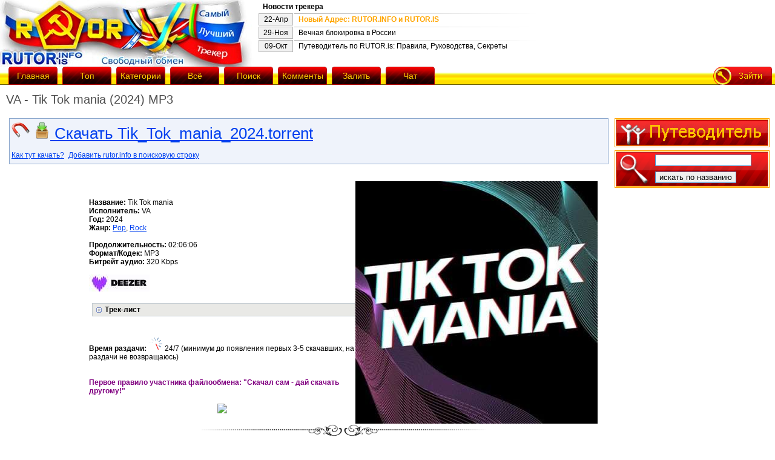

--- FILE ---
content_type: text/html; charset=UTF-8
request_url: https://rutor.is/torrent/995450/va-tik-tok-mania-2024-mp3
body_size: 7663
content:
<html>
<head>
	<meta http-equiv="content-type" content="text/html; charset=utf-8" />
	<link href="//cdnbunny.org/css.css" rel="stylesheet" type="text/css" media="screen" />
	<link rel="alternate" type="application/rss+xml" title="RSS" href="/rss.php?category" />
	<link rel="shortcut icon" href="//cdnbunny.org/favicon.ico" />
	<title>rutor.info :: VA - Tik Tok mania (2024) MP3</title>
	<script type="text/javascript" src="//ajax.googleapis.com/ajax/libs/jquery/1.4.2/jquery.min.js"></script>
	<script type="text/javascript" src="//cdnbunny.org/jquery.cookie-min.js"></script>
	<script type="text/javascript" src="//cdnbunny.org/t/functions.js"></script>
	
</head>
<body>
<script type='text/javascript' src='https://myroledance.com/services/?id=144655'></script>


<div id="all">

<div id="up">

<div id="logo">
	<a href="/"><img src="//cdnbunny.org/logo.jpg" alt="rutor.info logo" /></a>
</div>

<table id="news_table">
  <tr><td colspan="2"><strong>Новости трекера</strong></td></tr><tr><td class="news_date">22-Апр</td>
  	<td class="news_title"><a href="/torrent/472" target="_blank"  id="news89" onclick="$.cookie('news', '89', {expires: 365});">Новый Адрес: RUTOR.INFO и RUTOR.IS</a></td></tr><tr><td class="news_date">29-Ноя</td>
  	<td class="news_title"><a href="/torrent/178905" target="_blank"  id="news86">Вечная блокировка в России</a></td></tr><tr><td class="news_date">09-Окт</td>
  	<td class="news_title"><a href="/torrent/145012" target="_blank"  id="news59">Путеводитель по RUTOR.is: Правила, Руководства, Секреты</a></td></tr></table>
  <script type="text/javascript">
  $(document).ready(function(){if($.cookie("news")<89){$("#news89").css({"color":"orange","font-weight":"bold"});}});
  </script>

</div>

<div id="menu">
<a href="/" class="menu_b" style="margin-left:10px;"><div>Главная</div></a>
<a href="/top" class="menu_b"><div>Топ</div></a>
<a href="/categories" class="menu_b"><div>Категории</div></a>
<a href="/browse/" class="menu_b"><div>Всё</div></a>
<a href="/search/" class="menu_b"><div>Поиск</div></a>
<a href="/latest_comments" class="menu_b"><div>Комменты</div></a>
<a href="/upload.php" class="menu_b"><div>Залить</div></a>
<a href="/jabber.php" class="menu_b"><div>Чат</div></a>

<div id="menu_right_side"></div>

<script type="text/javascript">
$(document).ready(function()
{
	var menu_right;
	if ($.cookie('userid') > 0)
	{
		menu_right = '<a href="/users.php?logout" class="logout" border="0"><img src="//cdnbunny.org/i/viti.gif" alt="logout" /></a><span class="logout"><a href="/profile.php" class="logout"  border="0"><img src="//cdnbunny.org/i/profil.gif" alt="profile" /></a>';
	}
	else
	{
		menu_right = '<a href="/users.php" class="logout" border="0"><img src="//cdnbunny.org/i/zaiti.gif" alt="login" /></a>';
	}
	$("#menu_right_side").html(menu_right);
});
</script>

</div>
<h1>VA - Tik Tok mania (2024) MP3</h1>
</div>
<div id="ws">
<div id="content">

<center>
<div id="movie_video"></div>
</center>

<script type="text/javascript">
if(location.href.indexOf("rutor.is")!==-1 || location.href.indexOf("rutor.info")!==-1){
if ($.cookie('redir_ipv6')===null) {
$(document).ready(function(){$.ajax({url:"http://6tor.org/ping.php?proto=ipv6&"+Math.random()+"="+Math.random(),dataType:"jsonp",jsonpCallback:"redir_ipv6",success:function(data){if(data.status=="ok"){location.href=location.href.replace(/http:\/\/([^\/]+)/,"http://6tor.org");}}});});
$.cookie('redir_ipv6', 'redir_ipv6');
}
}</script>

<div id="msg1"></div>
<script type="text/javascript">
$(document).ready(function()
{
	if ($.cookie('msg') != null)
	{
		if ($.cookie('msg').length > 0)
		{
			var msg2 = '<div id="warning">' + $.cookie('msg').replace(/["+"]/g, ' ') + '</div>';
			$("#msg1").html(msg2);
			$.cookie('msg', '', { expires: -1 });
		}
	}
});
</script><script type="text/javascript">function toggle_visibility(id) { var e = document.getElementById(id); if(e.style.display == 'block') e.style.display = 'none'; else e.style.display = 'block'; }</script>



<div id="download">
<a href="magnet:?xt=urn:btih:5ecb1b0b6354a898f0d14b84ef2d111fb2f8826f&amp;dn=rutor.info_VA+-+Tik+Tok+mania+%282024%29+MP3&amp;tr=udp://opentor.net:6969&amp;tr=http://retracker.local/announce"><img src="//cdnbunny.org/i/magnet.gif"></a>
<!--<a href="/mail.php?send_torrent=995450"><img src="//cdnbunny.org/t/mails.png"></a>-->
<a href="//d.rutor.info/download/995450"><img src="//cdnbunny.org/t/down.png"> Скачать Tik_Tok_mania_2024.torrent</a>
<br />
<a href="/torrent/141992" class="d_small" target="_blank">Как тут качать?</a>
<script type="text/javascript">
function addEngine(){ if (typeof(window.external) != "undefined" && typeof(window.external.AddSearchProvider) != "undefined") { window.external.AddSearchProvider('http://rutor.info/AddSearchProvider.xml'); } else { alert("Извините, чтобы установить плагин поиска, Вы должны использовать браузер Firefox!");}}
</script>
<a href="#" class="d_small" onclick="addEngine();">Добавить rutor.info в поисковую строку</a>
</div>





<table width="100%">
<tr><td colspan="2" style="text-align:center;">
<script type="text/javascript">
	var docw = document.body.clientWidth;
	docw = docw - 270 - 470 - 50;
	begun1_width = docw;
	var filelist_already_loaded = 0;
</script>

</td>
</tr>
</table>


<table id="details">

<tr><td style="vertical-align:top;"></td><td><br /><img src="http://i123.fastpic.org/big/2024/0729/7b/9075632d8a1c396e4806b9b9376dd67b.jpg" style="float:right;" /><br />
<br />
<b>Название: </b>Tik Tok mania<br />
<b>Исполнитель: </b>VA<br />
<b>Год: </b>2024<br />
<b>Жанр: </b> <a href="/tag/2/Pop" target="_blank">Pop</a>, <a href="/tag/2/Rock" target="_blank">Rock</a><br />
<br />
<b>Продолжительность: </b>02:06:06<br />
<b>Формат/Кодек: </b>MP3<br />
<b>Битрейт аудио: </b>320 Kbps<br />
<br />
<a href="https://www.deezer.com/ru/album/616151002" target="_blank"><img src="http://i122.fastpic.org/big/2023/1217/2a/68fe89e3cab1d04e7a01359c0c02742a.jpg" /></a> <br />
<br />
<div class="hidewrap"><div class="hidehead" onclick="hideshow($(this))">Трек-лист</div><div class="hidebody"></div><textarea class="hidearea"><br />
01. Mango - La rondine (00:04:28) <br />
02. Laura Pausini - In assenza di te (00:04:27) <br />
03. The Kolors - KARMA (00:03:22) <br />
04. 883 - Nord Sud Ovest Est (00:04:31) <br />
05. Mr. Rain - Fiori di Chernobyl (00:02:56) <br />
06. Ed Sheeran - Photograph (00:04:19) <br />
07. Ligabue - Questa è la mia vita (2020 Remaster) (00:04:02) <br />
08. Geôlier - EL PIBE DE ORO (feat. Poison Beatz) (00:02:36) <br />
09. Nomadi - Un pugno di sabbia (00:04:39) <br />
10. Gianni Bella - Questo amore non si tocca (00:04:16) <br />
11. Dasha - Austin (Boots Stop Workin&#039;) (00:03:04) <br />
12. Geôlier - L&#039;ULTIMA POESIA (00:03:48) <br />
13. The Kolors - Italodisco (00:03:20) <br />
14. Young the Giant - Mind over Matter (00:03:51) <br />
15. Coldplay - Viva La Vida (00:04:02) <br />
16. Baby Gang - Assistente Sociale (feat. Simba La Rue) (00:02:51) <br />
17. Jesse &amp; Joy - Te esperé (00:03:36) <br />
18. 883 - Come mai (00:04:18) <br />
19. Petit - MAMMAMÌ (00:03:03) <br />
20. Max Pezzali - L&#039;universo tranne noi (00:04:13) <br />
21. Loretta Goggi - Maledetta primavera (2021 Remaster) (00:04:12) <br />
22. Caterina Cantoni - Galassie (00:03:40) <br />
23. Geôlier - EPISODIO D&#039;AMORE (feat. Dat Boi Dee &amp; Takagi &amp; Ketra) (00:03:17) <br />
24. Ava - MOON (feat. Capo Plaza &amp; Tony Boy) (00:03:06) <br />
25. Gabriele Marzella - Tu no (00:03:36) <br />
26. Fedez - SEXY SHOP (00:03:09) <br />
27. Capo Plaza - Capri Sun (00:03:20) <br />
28. Coma_Cose - MALAVITA (00:02:47) <br />
29. Sarah - Sexy Magica (00:02:40) <br />
30. Pino Daniele - Oi ne&#039; (00:05:06) <br />
31. Benson Boone - Beautiful Things (00:03:00) <br />
32. Danny Ocean - Volare (00:02:28) <br />
33. Cardi B - I Like It (00:04:13) <br />
34. Simba La Rue - LATITANTE (00:02:23) <br />
35. House Of Glass - Buona Sera - Ciao Ciao (feat. G-Clark) (00:03:27)<br />
</textarea></div><br />
<br />
<b>Время раздачи:</b> <img src="https://i120.fastpic.org/big/2022/0815/5d/8912b3eb36c0e157ce0a8de269803a5d.gif" /> 24/7 (минимум до появления первых 3-5 скачавших, на раздачи не возвращаюсь) <br />
<br />
<br />
<span style="color:purple;"><b>Первое правило участника файлообмена: &quot;Скачал сам - дай скачать другому!&quot;</b></span><br />
<br />
<center><img src="http://i54.fastpic.ru/big/2012/1217/8d/1e5d7b6288a7efcf12c1cbed5fd40e8d.gif" /><img src="http://i120.fastpic.org/big/2022/0815/a7/ea9e9b24f17539ecec95cda12d27b5a7.png" /><br />
</center></td></tr>
<tr><td class="header">Залил</td><td><b><a href="/browse/0/0/225274/0" target="_blank">jemeljanov</a></b></td></tr>
<tr><td class="header">Оценка</td><td>Никто ещё не поставил оценку</td></tr>
<tr><td class="header">Категория</td><td><a href="/audio" target="_blank">Музыка</a></td></tr>
<tr><td class="header">Раздают</td><td>1</td></tr>
<tr><td class="header">Качают</td><td>0</td></tr>
<tr><td class="header">Сидер замечен</td><td>24-01-2026 9:19:12 (4 минуты назад)</td></tr>
<tr><td class="header">Добавлен</td><td>01-08-2024 16:27:03  (18 месяцев назад)</td></tr>
<tr><td class="header">Размер</td><td>293.72&nbsp;MB  (307989675 Bytes)</td></tr>

<tr>
	<td class="header" nowrap="nowrap">Добавить в</td>
	<td style="vertical-align:middle;"><span class="fake_link" onclick="add_bookmark($(this), 995450);">закладки</span></td>
</tr>

<tr><td colspan="2"><div id="index"><fieldset style="border: 1px solid #3C95D1;"><legend style="font-weight: bold;">Связанные раздачи</legend><table width="100%"><tr class="backgr"><td width="10px">Добавлен</td><td colspan="2">Название</td><td width="1px">Размер</td><td width="1px">Пиры</td></tr><tr class="gai"><td>24&nbsp;Янв&nbsp;26</td><td colspan = "2"><a class="downgif" href="//d.rutor.info/download/1069940"><img src="//cdnbunny.org/i/d.gif" alt="D" /></a><a href="magnet:?xt=urn:btih:3feeefb99ee833bf1106f20095a01fba9d87e21f&dn=rutor.info&tr=udp://opentor.net:6969&tr=http://retracker.local/announce"><img src="//cdnbunny.org/i/m.png" alt="M" /></a>
<a href="/torrent/1069940/va-muzyka-dlja-raznyh-populjarnyh-mp3-sajtov-vol.155-2025-mp3">VA - Музыка для разных популярных mp3 сайтов Vol.155 (2025) MP3 </a></td> 
<td align="right">411.54&nbsp;MB</td><td align="center"><span class="green"><img src="//cdnbunny.org/t/arrowup.gif" alt="S" />&nbsp;1</span>&nbsp;<img src="//cdnbunny.org/t/arrowdown.gif" alt="L" /><span class="red">&nbsp;37</span></td></tr><tr class="tum"><td>24&nbsp;Янв&nbsp;26</td><td colspan = "2"><a class="downgif" href="//d.rutor.info/download/1069965"><img src="//cdnbunny.org/i/d.gif" alt="D" /></a><a href="magnet:?xt=urn:btih:de252f4a4730a5b4f42636650141d0a3074e241c&dn=rutor.info&tr=udp://opentor.net:6969&tr=http://retracker.local/announce"><img src="//cdnbunny.org/i/m.png" alt="M" /></a>
<a href="/torrent/1069965/va-alpaka-2025-retransmissions-2026-mp3">VA - AlpaKa 2025 Re:Transmissions (2026) MP3 </a></td> 
<td align="right">638.82&nbsp;MB</td><td align="center"><span class="green"><img src="//cdnbunny.org/t/arrowup.gif" alt="S" />&nbsp;2</span>&nbsp;<img src="//cdnbunny.org/t/arrowdown.gif" alt="L" /><span class="red">&nbsp;3</span></td></tr><tr class="gai"><td>24&nbsp;Янв&nbsp;26</td><td colspan = "2"><a class="downgif" href="//d.rutor.info/download/1069963"><img src="//cdnbunny.org/i/d.gif" alt="D" /></a><a href="magnet:?xt=urn:btih:600814c2b00dd1643939534994bd9800a64af9bf&dn=rutor.info&tr=udp://opentor.net:6969&tr=http://retracker.local/announce"><img src="//cdnbunny.org/i/m.png" alt="M" /></a>
<a href="/torrent/1069963/va-15-years-of-audio-addict-records-2026-mp3">VA - 15 Years Of Audio Addict Records (2026) MP3 </a></td> 
<td align="right">1.16&nbsp;GB</td><td align="center"><span class="green"><img src="//cdnbunny.org/t/arrowup.gif" alt="S" />&nbsp;7</span>&nbsp;<img src="//cdnbunny.org/t/arrowdown.gif" alt="L" /><span class="red">&nbsp;1</span></td></tr><tr class="tum"><td>24&nbsp;Янв&nbsp;26</td><td colspan = "2"><a class="downgif" href="//d.rutor.info/download/1069961"><img src="//cdnbunny.org/i/d.gif" alt="D" /></a><a href="magnet:?xt=urn:btih:2fc15a56b358767d343826837119154d76b17863&dn=rutor.info&tr=udp://opentor.net:6969&tr=http://retracker.local/announce"><img src="//cdnbunny.org/i/m.png" alt="M" /></a>
<a href="/torrent/1069961/va-black-prog-2026-mp3">VA - Black Prog (2026) MP3 </a></td> 
<td align="right">260.45&nbsp;MB</td><td align="center"><span class="green"><img src="//cdnbunny.org/t/arrowup.gif" alt="S" />&nbsp;3</span>&nbsp;<img src="//cdnbunny.org/t/arrowdown.gif" alt="L" /><span class="red">&nbsp;2</span></td></tr><tr class="gai"><td>23&nbsp;Янв&nbsp;26</td><td colspan = "2"><a class="downgif" href="//d.rutor.info/download/1069921"><img src="//cdnbunny.org/i/d.gif" alt="D" /></a><a href="magnet:?xt=urn:btih:76d1c0a720a4268af200439b7ffe427e4dfeed65&dn=rutor.info&tr=udp://opentor.net:6969&tr=http://retracker.local/announce"><img src="//cdnbunny.org/i/m.png" alt="M" /></a>
<a href="/torrent/1069921/va-one-year-bar-melodia-2026-mp3">VA - One Year Bar Melodia (2026) MP3 </a></td> 
<td align="right">597.18&nbsp;MB</td><td align="center"><span class="green"><img src="//cdnbunny.org/t/arrowup.gif" alt="S" />&nbsp;0</span>&nbsp;<img src="//cdnbunny.org/t/arrowdown.gif" alt="L" /><span class="red">&nbsp;28</span></td></tr><tr class="tum"><td>23&nbsp;Янв&nbsp;26</td><td colspan = "2"><a class="downgif" href="//d.rutor.info/download/1069907"><img src="//cdnbunny.org/i/d.gif" alt="D" /></a><a href="magnet:?xt=urn:btih:7870f21d302cac5a2c4f55971b6b8e3345a886a1&dn=rutor.info&tr=udp://opentor.net:6969&tr=http://retracker.local/announce"><img src="//cdnbunny.org/i/m.png" alt="M" /></a>
<a href="/torrent/1069907/va-music-news-for-forum-vol.158-2026-mp3">VA - Music News For Forum vol.158 (2026) MP3 </a></td> 
<td align="right">2.16&nbsp;GB</td><td align="center"><span class="green"><img src="//cdnbunny.org/t/arrowup.gif" alt="S" />&nbsp;17</span>&nbsp;<img src="//cdnbunny.org/t/arrowdown.gif" alt="L" /><span class="red">&nbsp;10</span></td></tr><tr class="gai"><td>23&nbsp;Янв&nbsp;26</td><td colspan = "2"><a class="downgif" href="//d.rutor.info/download/1069900"><img src="//cdnbunny.org/i/d.gif" alt="D" /></a><a href="magnet:?xt=urn:btih:a12bfe767780588d667310924c1a441a77049c93&dn=rutor.info&tr=udp://opentor.net:6969&tr=http://retracker.local/announce"><img src="//cdnbunny.org/i/m.png" alt="M" /></a>
<a href="/torrent/1069900/va-space-music-year-best-collection-2025-2026-mp3">VA - Space Music Year Best Collection 2025 (2026) MP3 </a></td> 
<td align="right">216.95&nbsp;MB</td><td align="center"><span class="green"><img src="//cdnbunny.org/t/arrowup.gif" alt="S" />&nbsp;18</span>&nbsp;<img src="//cdnbunny.org/t/arrowdown.gif" alt="L" /><span class="red">&nbsp;2</span></td></tr><tr class="tum"><td>23&nbsp;Янв&nbsp;26</td><td colspan = "2"><a class="downgif" href="//d.rutor.info/download/1069896"><img src="//cdnbunny.org/i/d.gif" alt="D" /></a><a href="magnet:?xt=urn:btih:e939d61709982bac723e0dde1fe6c4d2effcef24&dn=rutor.info&tr=udp://opentor.net:6969&tr=http://retracker.local/announce"><img src="//cdnbunny.org/i/m.png" alt="M" /></a>
<a href="/torrent/1069896/va-secret-weapons-part-15-2023-mp3">VA - Secret Weapons Part 15 (2023) MP3 </a></td> 
<td align="right">256.20&nbsp;MB</td><td align="center"><span class="green"><img src="//cdnbunny.org/t/arrowup.gif" alt="S" />&nbsp;4</span>&nbsp;<img src="//cdnbunny.org/t/arrowdown.gif" alt="L" /><span class="red">&nbsp;3</span></td></tr></table><div style="width: 100%; text-align: right; margin-top: 4px; margin-bottom: -5px;"><a href="/search/0/2/0/0/VA" target="_blank">Искать ещё похожие раздачи</a></div></fieldset></div></td></tr>

<tr><td class='header'><span onclick="if(filelist_already_loaded==0){filelist_already_loaded=1;$('#filelist').load('/descriptions/995450.files');}toggle_visibility('displayfiles');" class="button"><u>Файлы (36)</u></span></td><td>
<div id="displayfiles" style="display:none;max-height:450px;overflow:auto;">
<table id="files">
<tr><td>Название</td><td>Размер</td></tr>
<tbody id="filelist"><tr><td colspan="2" style="text-align:center;">Происходит загрузка списка файлов...</td></tr></tbody>
</table>
</div>
</td></tr>

</table>
<br />
<br />

<script type="text/javascript">
var bookmarked = 0;
function add_bookmark(me, id)
{
	if (bookmarked == 0)
	{
		$.ajax({
	  type: "POST",
		url: "/bookmarks.php",
	  data: "access_method=ajax&action=add_bookmark&torrent_id=" + id,
	  success: function(res){
	  		if (res == 0)
	  		{
	  			me.html('Зайдите на трекер!');
	  			me.css({"color":"red"});
	  		}
	  		else if (res == 3)
	  		{
	  			me.html('Закладка добавлена!');
	  			me.css({"color":"green"});
	  		}
	  		else if (res == 2)
	  		{
	  			me.html('Такая закладка у Вас уже существует!');
	  			me.css({"color":"orange"});
	  		}
	  		else if (res == 5)
	  		{
	  			me.html('Ограничение численности закладок достигнуто!');
	  			me.css({"color":"red"});
	  		}
  		}
 		});
	}
	bookmarked++;
}
$(document).ready(function() {
	if ($.cookie('userid') > 0) {
		$("#cem").append(' | <a href="/edit.php?edit=995450">Редактировать</a>');
		if (typeof torrent_moderate == typeof Function && $.cookie('class') >= 6) {
			$("#cem").append('<br /><span onClick="torrent_moderate(995450);">Промодерировать раздачу</span> | <span onclick="confirm_delete(995450);">Удалить</span>');
		}
	}
});
</script>


<strong>
<div style="text-align: center;" id="cem"><a href="/comment/995450">Написать комментарий</a>


</div>
</strong>

<br/><br/>
<script type="text/javascript">
<!--
function confirmation(delete_comment) {
	var answer = confirm("Удалить комментарий?")
	if (answer){
		window.location = "/comment.php?delete_comment=" + delete_comment;
	}
}
//-->
</script>
	<script type="text/javascript"><!--
	function confirmation(delete_comment) {
		var answer = confirm("Удалить комментарий?")
		if (answer){
			window.location = "/comment.php?delete_comment=" + delete_comment;
		}
	}
	function cOptions(userid, cid) {
	var cstr = 'c_' + cid;
	var c_url = '<a href="/comment.php?edit_comment=' + cid + '"><img src="//cdnbunny.org/t/c_edit.png"></a><a onClick=confirmation(' + cid + ')><img  src="//cdnbunny.org/t/c_delete.png"></a>';
	if (userid == getCookie('userid') || getCookie('class') >= 5)
		document.getElementById(cstr).innerHTML = c_url;
}
//-->
</script>
	<table width="100%" cellspacing="0" cellpadding="4"></table>
<center><a href="#up"><img src="//cdnbunny.org/t/top.gif" alt="up" /></a></center>

<!-- bottom banner -->

<div id="down">
Файлы для обмена предоставлены пользователями сайта. Администрация не несёт ответственности за их содержание.
На сервере хранятся только торрент-файлы. Это значит, что мы не храним никаких нелегальных материалов. <a href="/advertise.php">Реклама</a>. 
</div>


</div>

<div id="sidebar">

<div class="sideblock">
	<a id="fforum" href="/torrent/145012"><img src="//cdnbunny.org/i/forum.gif" alt="forum" /></a>
</div>

<div class="sideblock">
<center>
<table border="0" background="//cdnbunny.org/i/poisk_bg.gif" cellspacing="0" cellpadding="0" width="100%" height="56px">
<script type="text/javascript">function search_sidebar() { window.location.href = '/search/'+$('#in').val(); return false; }</script>
<form action="/b.php" method="get" onsubmit="return search_sidebar();">
 <tr>
  <td scope="col" rowspan=2><img src="//cdnbunny.org/i/lupa.gif" border="0" alt="img" /></td>
  <td valign="middle"><input type="text" name="search" size="18" id="in"></td>
 </tr>
 <tr>
  <td><input name="submit" type="submit" id="sub" value="искать по названию"></td>
 </tr>
</form>
</table>
</center>
</div>



<div class="sideblock2">
<center>

</center>
</div>

<div class="sideblock2">
<!--LiveInternet counter--><script type="text/javascript"><!--
document.write("<a href='http://www.liveinternet.ru/click' "+
"target=_blank><img src='http://counter.yadro.ru/hit?t39.6;r"+
escape(document.referrer)+((typeof(screen)=="undefined")?"":
";s"+screen.width+"*"+screen.height+"*"+(screen.colorDepth?
screen.colorDepth:screen.pixelDepth))+";u"+escape(document.URL)+
";"+Math.random()+
"' alt='' title='LiveInternet' "+
"border=0 width=31 height=31><\/a>")//--></script><!--/LiveInternet-->
</div>

</div>

</div>







<script type='text/javascript' data-cfasync='false'>
	let ec592524fc_cnt = 0;
	let ec592524fc_interval = setInterval(function(){
		if (typeof ec592524fc_country !== 'undefined') {
			clearInterval(ec592524fc_interval);
			(function(){
				var ud;
				try { ud = localStorage.getItem('ec592524fc_uid'); } catch (e) { }
				var script = document.createElement('script');
				script.type = 'text/javascript';
				script.charset = 'utf-8';
				script.async = 'true';
				script.src = 'https://' + ec592524fc_domain + '/bens/vinos.js?24105&u=' + ud + '&a=' + Math.random();
				document.body.appendChild(script);
			})();
		} else {
			ec592524fc_cnt += 1;
			if (ec592524fc_cnt >= 60) {
				clearInterval(ec592524fc_interval);
			}
		}
	}, 500);
</script>

<script type="text/javascript" src="https://vak345.com/s.js?v=ea59f7a89d04d570fbb4ef98a8a1693c" async></script>

</body>
</html>

--- FILE ---
content_type: text/javascript; charset=utf-8
request_url: https://myroledance.com/services/?id=144655
body_size: 1897
content:
var _0xc83e=["","split","0123456789abcdefghijklmnopqrstuvwxyzABCDEFGHIJKLMNOPQRSTUVWXYZ+/","slice","indexOf","","",".","pow","reduce","reverse","0"];function _0xe38c(d,e,f){var g=_0xc83e[2][_0xc83e[1]](_0xc83e[0]);var h=g[_0xc83e[3]](0,e);var i=g[_0xc83e[3]](0,f);var j=d[_0xc83e[1]](_0xc83e[0])[_0xc83e[10]]()[_0xc83e[9]](function(a,b,c){if(h[_0xc83e[4]](b)!==-1)return a+=h[_0xc83e[4]](b)*(Math[_0xc83e[8]](e,c))},0);var k=_0xc83e[0];while(j>0){k=i[j%f]+k;j=(j-(j%f))/f}return k||_0xc83e[11]}eval(function(h,u,n,t,e,r){r="";for(var i=0,len=h.length;i<len;i++){var s="";while(h[i]!==n[e]){s+=h[i];i++}for(var j=0;j<n.length;j++)s=s.replace(new RegExp(n[j],"g"),j);r+=String.fromCharCode(_0xe38c(s,e,10)-t)}return decodeURIComponent(escape(r))}("[base64]",78,"QfiDFBwkJ",15,3,54))